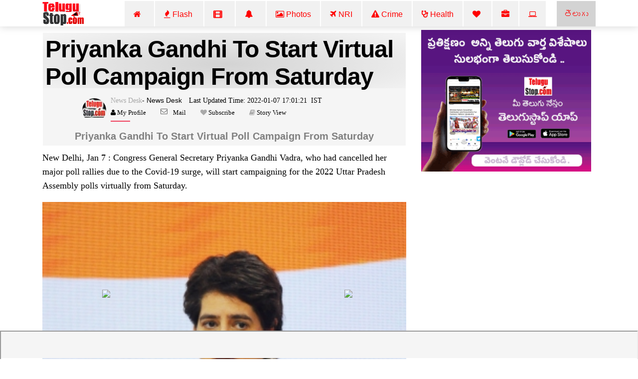

--- FILE ---
content_type: text/html; charset=UTF-8
request_url: https://telugustop.com/priyanka-gandhi-to-start-virtual-poll-campaign-from-saturday-latest-eng-news-1428887
body_size: 12459
content:
<!DOCTYPE html><html lang="en"><head><link rel="stylesheet" type="text/css" href="https://telugustop.com/wp-content/themes/novapress-pro/css/default_include_7a596e.css" media="all" /> <link rel="stylesheet" type="text/css" href="https://telugustop.com/wp-content/themes/novapress-pro/css/tstop-theme-header3-english-min1.css" media="all" /><link rel="stylesheet" type="text/css" href="https://telugustop.com/wp-content/themes/novapress-pro/css/font-awesome.min.css" media="all" /> <title>Priyanka Gandhi to start virtual poll campaign from Saturday - @incindia, @priyankagandhi, Aicc, Congress, Corona, Covid, Delhi, Gandhi, Ghaziabad, Priyanka, Priyanka Gandhi, Raghulgandhi, Saturday, Soniagandhi, Uttar Pradesh, Varanasi, Vijay, Virtual, Youtube </title><meta name="author" content="News Desk"><meta name="news_keywords" content="@incindia, @priyankagandhi, Aicc, Congress, Corona, Covid, Delhi, Gandhi, Ghaziabad, Priyanka, Priyanka Gandhi, Raghulgandhi, Saturday, Soniagandhi, Uttar Pradesh, Varanasi, Vijay, Virtual, Youtube,Latest News English,National,,Political-English" /><meta name="keywords" content="@incindia, @priyankagandhi, Aicc, Congress, Corona, Covid, Delhi, Gandhi, Ghaziabad, Priyanka, Priyanka Gandhi, Raghulgandhi, Saturday, Soniagandhi, Uttar Pradesh, Varanasi, Vijay, Virtual, Youtube,Latest News English,National,,Political-English" /><meta name="description" content="New Delhi Jan 7 : Congress General Secretary Priyanka Gandhi Vadra Who Had Cancelled Her Major Poll Rallies Due To The Covid-19 Surge Will Start Campaigning For 2022 Uttar Pradesh Assembly Polls Virtually From Saturday.As Per Grand Old P.Priyanka Gandhi to start virtual poll campaign from Saturday - @incindia, @priyankagandhi, Aicc, Congress, Corona, Covid, Delhi, Gandhi, Ghaziabad, Priyanka, Priyanka Gandhi, Raghulgandhi, Saturday, Soniagandhi, Uttar Pradesh, Varanasi, Vijay, Virtual, Youtube"/><script type="application/ld+json">{ "@context": "http://schema.org", "@type": "NewsArticle", "inLanguage":"en_US", "mainEntityOfPage":{ "@type":"WebPage", "@id":"https://telugustop.com/priyanka-gandhi-to-start-virtual-poll-campaign-from-saturday-latest-eng-news-1428887" }, "headline": "Priyanka Gandhi to start virtual poll campaign from Saturday", "isAccessibleForFree":"true", "alternativeHeadline":"Priyanka Gandhi to start virtual poll campaign from Saturday-@incindia, @priyankagandhi, Aicc, Congress, Corona, Covid, Delhi", "keywords":"@incindia, @priyankagandhi, Aicc, Congress, Corona, Covid, Delhi", "url": "https://telugustop.com/priyanka-gandhi-to-start-virtual-poll-campaign-from-saturday-latest-eng-news-1428887", "thumbnailUrl":"https://telugustop.com/wp-content/uploads/2022/01/priyanka-gandhi-to-start-virtual-poll-campaign-from-saturday-latest-eng-news-1428887.jpg", "articleBody": "New Delhi, Jan 7 : Congress General Secretary Priyanka Gandhi Vadra, who had cancelled her major poll rallies due to the Covid-19 surge, will start - TeluguStop.com", "image": { "@type": "ImageObject", "url":"https://telugustop.com/wp-content/uploads/2022/01/priyanka-gandhi-to-start-virtual-poll-campaign-from-saturday-latest-eng-news-1428887.jpg",	"height":"420",	"width":"700" }, "datePublished": "2022-01-07T17:01:21+05:30", "dateModified": "2022-01-07T17:01:21+05:30", "author": { "@type": "Person", "name": "News Desk", "url": "https://telugustop.com/telugustop-staff-bio-authors/?author_id=69&authorname=" }, "publisher": { "@type": "Organization", "name": "TeluguStop.com", "logo": { "@type": "ImageObject", "url": "https://telugustop.com/wp-content/themes/novapress-pro/tstop/img/telugustop-amp-logo-600-60.png", "width": 600, "height": 60 } }, "description": "New Delhi, Jan 7 : Congress General Secretary Priyanka Gandhi Vadra, who had cancelled her major poll rallies due to the Covid-19 surge, will start campaigning for the 2022 Uttar Pradesh Assembly polls virtually from Saturday.@incindia, @priyankagandhi, Aicc, Congress, Corona, Covid, Delhi"
}</script> <script type="application/ld+json"> { "@context": "https://schema.org", "@type": "BreadcrumbList", "itemListElement": [{ "@type": "ListItem", "position": 1, "name": "Latest News English English", "item": "https://telugustop.com/telugu/telugu-tollywood-latest-political-movie-crime-news-andhra-telangana-states" },{ "@type": "ListItem", "position": 2, "name": "National,", "item": "https://telugustop.com/telugu/national" }] } </script><meta property="fb:app_id" content="1858991911002984" /><meta property="fb:pages" content="1478994548812463,1907964116084220,423709574397125,150431008860506,736075876564703,734390023615850,969990946498079,2042152906062671,421359341230738,420068735120133,420068735120133,227519544476550,2071112993147134,145686689588181,837924089725296,1835490673138241,1989642487940910,1947092552240381,151807332114365" /><meta property="og:title" content="Priyanka Gandhi To Start Virtual Poll Campaign From Saturday" /><meta property="og:headline" content="Priyanka Gandhi To Start Virtual Poll Campaign From Saturday" /><meta http-equiv="content-language" content="en_US" /><meta property="og:type" content="article" /><meta name="Googlebot-NewsXYZ" content="noindexXYZ, nofollow"><meta name="GooglebotXYZ" content="noindexXYZ"><meta property="og:description" content="New Delhi, Jan 7 : Congress General Secretary Priyanka Gandhi Vadra, Who Had Cancelled Her Major Poll Rallies Due To The Covid-19 Surge, Will Start Campaigning For The 2022 Uttar Pradesh Assembly Polls Virtually From Saturday" /><meta name="robots" content="index, follow, max-image-preview:large, max-snippet:-1, max-video-preview:-1"><meta property="og:image" content="https://telugustop.com/wp-content/uploads/2022/01/priyanka-gandhi-to-start-virtual-poll-campaign-from-saturday-latest-eng-news-1428887.jpg" /><meta property="og:image:url" content="https://telugustop.com/wp-content/uploads/2022/01/priyanka-gandhi-to-start-virtual-poll-campaign-from-saturday-latest-eng-news-1428887.jpg" /><meta property="og:image:width" content="700" /><meta property="og:image:height" content="420" /><meta property="og:image:alt" content="@incindia, @priyankagandhi, Aicc, Congress, Corona, Covid, Delhi" /><meta property="og:site_name" content="TeluguStop.com" /><meta property="og:updated_time" content="2022-01-07T17:01:21+05:30" /><meta property="article:published_time" content="2022-01-07T17:01:21+05:30" /><meta property="article:modified_time" content="2022-01-07T17:01:21+05:30" /><meta property="article:author" content="News Desk" /><meta property="article:publisher" content="TeluguStop.com"/><meta property="article:section" content="Latest News English News" /><meta property="article:tag" content="@incindia" /><meta property="article:tag" content=" @priyankagandhi" /><meta property="article:tag" content=" Aicc" /><meta property="article:tag" content=" Congress" /><meta property="article:tag" content=" Corona" /><meta property="article:tag" content=" Covid" /><meta property="article:tag" content=" Delhi" /><meta property="article:publisher" content="https://facebook.com/telugustop" /><meta property="article:content_tier" content="free" /><meta name="twitter:site" content="TeluguStop.com" /><meta name="twitter:card" content="summary_large_image" /><meta name="twitter:description" content="New Delhi, Jan 7 : Congress General Secretary Priyanka Gandhi Vadra, Who Had Cancelled Her Major Poll Rallies Due To The Covid-19 Surge, Will Start Campaigning For The 2022 Uttar Pradesh Assembly Polls Virtually From Saturday" /><meta name="twitter:title" content="Priyanka Gandhi To Start Virtual Poll Campaign From Saturday" /><meta name="twitter:url" content="https://telugustop.com/priyanka-gandhi-to-start-virtual-poll-campaign-from-saturday-latest-eng-news-1428887" /><meta name="twitter:image" content="https://telugustop.com/wp-content/uploads/2022/01/priyanka-gandhi-to-start-virtual-poll-campaign-from-saturday-latest-eng-news-1428887.jpg" /><meta name="title" content="Priyanka Gandhi To Start Virtual Poll Campaign From Saturday"><meta itemprop="name" content="Priyanka Gandhi To Start Virtual Poll Campaign From Saturday"/><meta itemprop="image" content="https://telugustop.com/wp-content/uploads/2022/01/priyanka-gandhi-to-start-virtual-poll-campaign-from-saturday-latest-eng-news-1428887.jpg" /> <meta itemprop="headline" content="Priyanka Gandhi To Start Virtual Poll Campaign From Saturday" /><link rel='preconnect' href='//facebook.com' /><link rel='preconnect' href='//fonts.googleapis.com' /><link rel='preconnect' href='//googletagmanager.com' /><link rel='preconnect' href='//platform-api.sharethis.com' /><link rel='preconnect' href='//cdnjs.cloudflare.com' /><link rel='preconnect' href='//d5nxst8fruw4z.cloudfront.net' /><link rel="preload" href="https://telugustop.com/wp-content/themes/novapress-pro/tstop/img/telugustop_logo_smal.png" as="image"><link rel="icon" href="https://telugustop.com/wp-content/themes/novapress-pro/tstop/img/telugustop_square_logo.png" sizes="32x32" /><link rel="icon" href="https://telugustop.com/wp-content/themes/novapress-pro/tstop/img/telugustop_square_logo.png" sizes="192x192" /><link rel="apple-touch-icon-precomposed" href="https://telugustop.com/wp-content/themes/novapress-pro/tstop/img/telugustop_square_logo.png" /><meta name="msapplication-TileImage" content="https://telugustop.com/wp-content/themes/novapress-pro/tstop/img/telugustop_square_logo.png" /><meta name="apple-mobile-web-app-capable" content="yes"/><meta name="apple-mobile-web-app-status-bar-style" content="black"><link rel="apple-touch-icon" href="https://telugustop.com/wp-content/themes/novapress-pro/amp/pwa/icons/apple-icon-57x57.png"><link rel="apple-touch-icon" sizes="152x152" href="https://telugustop.com/wp-content/themes/novapress-pro/amp/pwa/icons/tstop-icon-152.png"><link rel="apple-touch-icon" sizes="180x180" href="https://telugustop.com/wp-content/themes/novapress-pro/amp/pwa/icons/tstop-icon-180.png"><link rel="apple-touch-startup-image" href="https://telugustop.com//wp-content/themes/novapress-pro/tstop/img/tstop_big_ph1.png"><meta name="apple-mobile-web-app-title" content="TeluguStop.com"><meta name="HandheldFriendly" content="true"><meta content="IE=Edge" http-equiv="X-UA-Compatible"><script async src="https://pagead2.googlesyndication.com/pagead/js/adsbygoogle.js?client=ca-pub-4998223829835440" crossorigin="anonymous"></script><script async src="https://www.googletagmanager.com/gtag/js?id=G-SXYL8VVTV7"></script><script> window.dataLayer = window.dataLayer || []; function gtag(){dataLayer.push(arguments);} gtag("js", new Date()); gtag("config", "G-SXYL8VVTV7");</script><meta content="text/html; charset=UTF-8" http-equiv="Content-Type"><meta http-equiv="X-UA-Compatible" content="IE=edge,chrome=1"><meta name="viewport" content="width=device-width, initial-scale=1"><meta name="HandheldFriendly" content="true"><meta name="apple-touch-fullscreen" content="YES"><link rel="canonical" href="https://english.telugustop.com/priyanka-gandhi-to-start-virtual-poll-campaign-from-saturday-latest-eng-news-1428887" /><link rel="amphtml" href="https://english.telugustop.com/priyanka-gandhi-to-start-virtual-poll-campaign-from-saturday-latest-eng-news-1428887?amp=yes" /><link rel="manifest" href="https://telugustop.com/manifest-pwa2.json"/><link rel="shortcut icon" href="https://telugustop.com/wp-content/themes/novapress-pro/tstop/img/tstop-favicon.ico" type="image/x-icon"/><link rel="icon" href="https://telugustop.com/wp-content/themes/novapress-pro/tstop/img/tstop-favicon.ico" type="image/x-icon"/><meta name="theme-color" content="#dd3333"><script type='text/javascript' src='https://telugustop.com/service-worker.js?ver=3.4'></script><style type="text/css">@font-face {font-family:Ramabhadra;font-style:normal;font-weight:400;src:url(/cf-fonts/s/ramabhadra/5.0.11/telugu/400/normal.woff2);unicode-range:U+0951-0952,U+0964-0965,U+0C00-0C7F,U+1CDA,U+200C-200D,U+25CC;font-display:swap;}@font-face {font-family:Ramabhadra;font-style:normal;font-weight:400;src:url(/cf-fonts/s/ramabhadra/5.0.11/latin/400/normal.woff2);unicode-range:U+0000-00FF,U+0131,U+0152-0153,U+02BB-02BC,U+02C6,U+02DA,U+02DC,U+0304,U+0308,U+0329,U+2000-206F,U+2074,U+20AC,U+2122,U+2191,U+2193,U+2212,U+2215,U+FEFF,U+FFFD;font-display:swap;}</style></head><body class="home"><noscript><iframe src="https://www.googletagmanager.com/ns.html?id=G-SXYL8VVTV7"
height="0" width="0" style="display:none;visibility:hidden"></iframe></noscript><div id="page" class="hfeed site">  <div class="wrapper-fluid wrapper-navbar" id="wrapper-navbar"> <nav class="navbar navbar-default navbar-fixed-top affix site-navigation" itemscope="itemscope" itemtype="https://schema.org/SiteNavigationElement" style="padding-bottom:0px;position:fixed;z-index:99999"><div class="container"><div class="row"><div class="col-md-12"><div class="navbar-header" style="overflow:hidden;height:51px"> <a href="/" class="custom-logo-link" rel="home" itemprop="url"><img width11="" height1="50" style="margin-top:1px;max-width1:250px;height:50px;opacity1:0.5" src="https://telugustop.com/wp-content/themes/novapress-pro/tstop/img/telugustop_logo_smal.png" class="custom-logo" alt="TeluguStop Logo"></a><a title="Andhra Telangana Telugu Flash News.." class="english-menu-header" href="https://telugustop.com/" style="float: right; vertical-align: middle; background: radial-gradient(lightgray, lightgray); padding: 15px;color: red;margin-left: 2px;">తెలుగు</a><div class="collapse navbar-toggleable-md navbar-right" style="opacity11:0.7;display:block"><ul id="main-menu" class="nav navbar-nav navbar-right" ><li id="menu-item-1142749" class="menu-item"><a title="Home" href="https://English.TeluguStop.com" class="nav-link" ><span class="fa fa-home"></span>&nbsp;&nbsp;</a></li><li id="menu-item-1143206-2" class="menu-item"><a title="All Latest India Country wide National News" href="https://telugustop.com/telugu/telugu-tollywood-latest-political-movie-crime-news-andhra-telangana-states/india-national-daily-latest-breaking-news/" class="nav-link" ><span class="fa fa-fire"></span>&nbsp;Flash&nbsp;</a></li><li id="menu-item-1143204-1" class="menu-item"><a title="Bollywood Movie News" href="https://telugustop.com/telugu/bollywood-latest-news-movie-reviews-release-celebrity-gossip-mumbai-film-shooting-updates" class="nav-link" ><span class="fa fa-film" style="font-weight:900"></span>&nbsp;&nbsp;</a></li><li id="menu-item-1145268-2" class="menu-item"><a title="Political" href="https://english.telugustop.com/telugu/telugu-andhra-telangana-latest-political-election-india-national-political-party-government-news" class="nav-link" ><span class="fa fa-bell"></span>&nbsp;&nbsp;</a></li><li id="menu-item-1143469-2" class="menu-item"><a title="Telugu Photo Galleries" href="https://telugustop.com/telugu/telugu-tollywood-cinema-movie-actress-heroine-anchors-spicy-hot-hd-photos-pics-stills-images-online-download-mobile-website
" class="nav-link" ><span class="fa fa-photo"></span>&nbsp;Photos</a></li><li id="menu-item-1143469-2" class="menu-item"><a title="International NRI World News/H1 Visa Immigration Updates.." href="https://telugustop.com/telugu/international-usa-america-canada-dubai-uae-australia-latest-nri-news" class="nav-link" ><span class="fa fa-plane"></span>&nbsp;NRI</a></li><li id="menu-item-1142749-1" class="menu-item"><a class="nav-link" href="https://telugustop.com/telugu/india-national-crime-cyber-cheating-accidents-rape-breaking-news/" alt="India Latest Crime News"><span class="fa fa-warning"></span>&nbsp;Crime</a></li> <li id="menu-item-1143205-2" class="menu-item"><a title="Telugu Health Tips" href="https://telugustop.com/telugu/health-lifestyle-medicine-medical-daily-doctor-journal-news-updates/" class="nav-link" ><span class="fa fa-stethoscope" style="font-weight:900"></span>&nbsp;Health</a></li> <li id="menu-item-1143469-1" class="menu-item"><a title="Latest Trending Top Story News" href="https://telugustop.com/telugu/today-top-trending-headline-news-storys-around-world-india-usa-breaking/" class="nav-link" ><span class="fa fa-heart"></span>&nbsp;</a></li> <li id="menu-item-1143469-1" class="menu-item"><a title="Latest Business News." href="https://telugustop.com/telugu/telugu-tollywood-latest-political-movie-crime-news-andhra-telangana-states/business-news-stocks-real-estate-currency-india-daily-trends/" class="nav-link" ><span class="fa fa-briefcase"></span> <li id="menu-item-1143469-1" class="menu-item"><a title="Latest Technology News" href="https://telugustop.com/telugu/telugu-techonlogy-computer-laptop-mobile-android-iphone-apps-tips-guide/" class="nav-link" ><span class="fa fa-laptop"></span> <li id="menu-item-1143469-1" class="menu-item"><a title="Latest Sports News." href="https://telugustop.com/telugu/india-national-sports-cricket-tennis-chess-kabbadi-daily-breaking-news/" class="nav-link" ><span class="fa fa-bicycle"></span> </a></li> </ul></div></div></div></div></div> </nav><div class="clearfix"></div> <div class="spacer" style="height:58px"></div> </div> <div class="row" style="max-width:100%;margin:1px"> </div> <style>p { margin-top1: 15px;	font1: Normal 16px 'Georgia,Times,'Times New Roman',serif';	font-weight1: 100;	line-height1:1.5;	padding-inline-start1:25px;	font-family: Georgia,Times,"Times New Roman",serif; color: #000; font-size: 1.125rem; line-height: 1.6;	margin-bottom: 1.175rem;	text-align:left;	clear:both; pointer-events: none;
}</style><div class="wrapper" id="single-wrapper"> <div id="content" class="container"> <div class="row" style="overflow: hidden;"> <div id="primary" class="83 col-md-8 14 content-area 34" > <main id="main" class="site-main" role="main"> <article id="post-1860568" style="padding:3px 0 2px"><header class="entry-header" style="font-family:'Mandali';margin-left:1px;margin-right:1px;background1:whitesmoke;padding-top:1px"><h1 id="news-box-english-content-title" class="news-box-english-content-title">Priyanka Gandhi To Start Virtual Poll Campaign From Saturday</h1><div data-nosnippet id="author-box" class="author-box"> <div id="uab-frontend-wrapper" class="author-byline uab-frontend-wrapper uab-template-4" style="clear:both;margin-left:70px;margin-top:0px"><div class="uab-author-profile-pic" style="width:10%;margin-top:5px"><div data-nosnippet class="uap-profile-image uap-profile-image-circle uab-show-popup" style="width:3.0rem;margin-top:15px"><a href="https://telugustop.com/telugustop-staff-bio-authors/?author_id=69&authorname=News Desk" target="_blank" style="font-family:Mandali;font-size:12px"><img src="https://telugustop.com/img/telugustop-brand-new1_author.jpg"></a></div></div><div class="uab-front-content" style="width:90%;padding:0px;margin-top:10px"><span class="uab-tab-header"><div class="uab-display-name" style="margin-bottom:1px"> <a href="https://telugustop.com/telugustop-staff-bio-authors/?author_id=69&authorname=News Desk" target="_blank" style="font-family:Mandali;font-weight:100;font-size:14px">News Desk</a><span class="uab-company-designation" style="font-size:14px;font-weight:100;color:black">- News Desk</span><span class="" style="font-size:14px;font:Normal 14px/11px FontAwesome;margin-left:10px;font-weight:100;color:black">&nbsp;Last Updated Time:&nbsp;2022-01-07&nbsp;17:01:21 &nbsp;IST</span><div class="uab-short-contact " style="font-size:1px"><div class="uab-contact-inner"><div class="uab-user-website1"><span class="fa fa-user" style="font-size:10px;color:black;font:Normal 13px/14px FontAwesome"><a href="https://telugustop.com/telugustop-staff-bio-authors/?author_id=69&authorname=News Desk" target="_blank" style="font-size:10px;color:black;font:Normal 13px/14px FontAwesome">&nbsp;My Profile</a></span></div></div> <div class="uab-contact-inner"><div class="uab-user-email"><a href="/cdn-cgi/l/email-protection#c9acada0bda6bb89bdaca5bcaebcbabda6b9e7aaa6a4f2acada0bda6bb89bdaca5bcaebcbabda6b9e7aaa6a4" style="font-size:10px;color:black;font:Normal 13px/14px FontAwesome">Mail</a></div></div><div class="uab-contact-inner"><span class="fa fa-heart" style="font-size:10px>;font:Normal 13px/14px FontAwesome"><a target="_blan" href="https://api.whatsapp.com/send?phone=919992799973&text=Please Send Me News Desk Articles." style="font-size:10px;color:black;font:Normal 13px/14px FontAwesome">&nbsp;Subscribe</a> </span></div><div class="uab-contact-inner"><span class="fa fa-book" style="font-size:10px>;font:Normal 13px/14px FontAwesome"><a target="_blank" href="https://english.telugustop.com/stories/priyanka-gandhi-to-start-virtual-poll-campaign-from-saturday-latest-eng-news-1428887/?ampstory=yes" style="font-size:10px;color:black;font:Normal 13px/14px FontAwesome">&nbsp;Story View</a> </span></div></div></div></span></div></div></div>  <div id="subtitleinfo1" style1="background:whitesmoke;padding:1px;padding-top:1px"><div id="english-summary-info" style="padding:0px;padding-top:0px;background:whitesmoke"><h2 style="font-size: 20px;color:gray;font-family: 'Arial';text-transform:capitalize;line-height:1.4;font-weight:600;text-align:center">Priyanka Gandhi to start virtual poll campaign from Saturday</h2></div></div></header>  <div class="index-50 entry-content 77-content" style="60;margin:0px;padding66:10px;margin-top:10px;69;font-size:1.325rem;font-family:Georgia,Times,'Times New Roman',serif" id="89-content-110"><p>New Delhi, Jan 7 : Congress General Secretary Priyanka Gandhi Vadra, who had cancelled her major poll rallies due to the Covid-19 surge, will start campaigning for the 2022 Uttar Pradesh Assembly polls virtually from Saturday.</p><div class="image-textoverlay" id="39first-desk-fbfield-img" style=margin-bottom:10px;text-align:center><img alt=" Priyanka Gandhi To Start Virtual Poll Campaign From Saturday-TeluguStop.com" title="Priyanka Gandhi To Start Virtual Poll Campaign From Saturday" style="width:100%;max-width:100%;margin-left:0px;margin:auto;text-align:center" src="https://telugustop.com/wp-content/uploads/2022/01/priyanka-gandhi-to-start-virtual-poll-campaign-from-saturday-latest-eng-news-1428887.jpg"/></div><p><p>As per the grand old party, the campaign will start from 2 p.m.on Facebook, YouTube pages of the party and social media handles.</p><div id=desk-single-middle-content-ad><ins class="adsbygoogle" style="display:block; text-align:center;" data-ad-layout="in-article" data-ad-format="fluid" data-ad-client="ca-pub-4998223829835440" data-ad-slot="1173039197"></ins><script data-cfasync="false" src="/cdn-cgi/scripts/5c5dd728/cloudflare-static/email-decode.min.js"></script><script> (adsbygoogle = window.adsbygoogle || []).push({});</script></div><p><p>People can also ask questions on the platforms and Priyanka will reply, the party said.</p><p><p>The party had either postponed or cancelled all the big rallies and programmes for 15 days due to the surge in Covid infections, but now the party has decided to connect to people digitally.</p><p><p>After the Congress, the BJP, SP and AAP have suspended their campaigns.</p><p><p>AAP UP in-charge and Rajya Sabha MP Sanjay Singh on Thursday said that now all rallies will be held virtually.</p><p><p>The AAP was scheduled to hold rallies in many districts of the state, including Ghaziabad and Jewar, and a foot march in Varanasi on January 8, in Sahibabad on January 9 and in other districts of the state on January 10.</p><p><p>In the rally to be held on January 8 in Varanasi, Sanjay Singh will address people through Facebook, Twitter, Instagram and YouTube.</p><p><p>The Samajwadi Party had also cancelled the &#8216;Vijay Rath Yatra&#8217;, scheduled on January 7, 8 and 9 in Uttar Pradesh.</p><p><p>The BJP too is reaching out to people through digital mode in the state.</p><p><p>BJP IT cell convener Kameshwar Mishra said that the saffron party has been organising virtual and e-programmes during the corona times.</p><p><p>The set up for virtual and e-rally is in place, Mishra said, adding that &#8220;We have a team of 4,000 trained workers, who can use this resource at divisional level with great ease.&#8221;</p><p><p></br>miz/svn/bg </p><p><p> #Priyanka #Gandhi #virtual #Saturday #Delhi #Congress #RaghulGandhi #PriyankaGandhi #SoniaGandhi #AICC #INCIndia # Priyanka Gandhi #Vijay #Jan #Delhi #New Delhi #Uttar Pradesh #Ghaziabad #Varanasi #Facebook #Instagram #Twitter #Youtube #Covid #Corona #Covid-19</p>.</p></div></article><div id='disclaimer-section' style'="color:gray;margin-top: -70px;font-size:1.125rem"><strong>Disclaimer : </strong>TeluguStop.com Editorial Team not involved in creation of this article & holds no responsibility for its content..This Article is Provided by IANS, Please contact IANS if any issues in Article .</div></br></br> <div id="socialshare-row" style="margin1:auto;text-align1:center;margin-top:-20px"><img src="https://telugustop.com/wp-content/themes/novapress-pro/tstop/img/sharingcaring.png" style="margin-left:150px;height:50px"/><div style="margin-top: -20px;margin-left: 190px;margin-bottom:12px"><a href="#" onclick="window.open('http://www.facebook.com/sharer.php?t=Priyanka Gandhi to start virtual poll campaign from Saturday -&amp;u=https://telugustop.com/?p=1860568&utm_source=tstop_sharebar', 'facebookShare', 'width=326,height=236,left=300,top=400'); return false;" style="margin-left:10px" rel="noopener noreferrer"><img width="64" height="64" src="https://telugustop.com/img/social-icons/facebook.png" alt="Follow Us on Facebook" title="Follow Us on Facebook"></a><a target="_blank" rel="noopener noreferrer" href="whatsapp://send?text=Priyanka Gandhi to start virtual poll campaign from Saturday https://telugustop.com/?p=1860568&utm_source=tstop_sharebar" target="_blank" class="sidebar-small-item"><img width="64" height="64" data-cfsrc="https://telugustop.com/wp-content/themes/novapress-pro/tstop/img/whatsapp.png" alt="Follow Us on WhatsApp" title="Follow Us on WhatsApp" src="https://telugustop.com/img/social-icons/whatsapp1.png"></a><a rel="noopener noreferrer" href="#" onclick="window.open('http://twitter.com/share?text=Priyanka Gandhi to start virtual poll campaign from Saturday -&amp;url=https://telugustop.com/?p=1860568&utm_source=tstop_sharebar ', 'twitterShare', 'width=626,height=436'); return false;" target="_blank"><img width="64" height="64" alt="Follow Us on Twitter" title="Follow Us on Twitter" data-cfstyle="opacity: 0.8; -moz-opacity: 0.8;" scale="0" src="https://telugustop.com/img/social-icons/twitter.png"></a></div></div><div class="row" id="single-below-content-ad"> </div> </main><div id="widgets-below-fixed-post-related-grid----356607--432456" style="padding-left:0px;margin-top:0px"> <div class="row" id="Latest-English-All" style="background-color: ;margin:0px;"> <div class="news-category" style="text-align:left";> <p class="bg-red-dark">Latest News..</p> <div class="bg-red-dark full-bottom"></div> </div>  <ul class="list-unstyled" style="background-color:;5px;margin-bottom:1px;"> </div></div> </div> <div id="right-side-bar" class="col-md-4 widget-area" role="complementary" style="margin-top11: 5px;"> <div class="row"> </div> <div id='androidapp-ad'><a href='https://telugustop.com/app' target=_blank ><img src=https://telugustop.com/geo-content/brand-images/app-marketing-ads/TeluguStop_App_300_250_1.gif alt='Download TeluguStop App' width='400px'/></a></div><div id="raasi-phalalu"></div><div data-ad="telugustop.com_fluid_sky_desktop_skyscraper_right" data-devices="m:1,t:1,d:1" style="min-height: 616px;" class="demand-supply"></div> <div class="row" id="Latest-Category-Desc" style="background-color: ;0;"> <div class="news-category" style="text-align:left";> <p class="bg-red-dark">Latest Political..</p> <div class="bg-red-dark full-bottom"></div> </div>  <ul class="list-unstyled" style="background-color:;5px;margin-bottom:1px;"> </div> <div class="row" id="Latest-English-All" style="background-color: ;0;"> <div class="news-category" style="text-align:left";> <p class="bg-red-dark">Top Storys..</p> <div class="bg-red-dark full-bottom"></div> </div>  <ul class="list-unstyled" style="background-color:;5px;margin-bottom:1px;"> </div> <div class="row" id="Latest-Category-Desc" style="background-color: ;0;"> <div class="news-category" style="text-align:left";> <p class="bg-red-dark">Crime..</p> <div class="bg-red-dark full-bottom"></div> </div>  <ul class="list-unstyled" style="background-color:;5px;margin-bottom:1px;"> </div> <div class="row" id="Latest-Category-Desc" style="background-color: ;0;"> <div class="news-category" style="text-align:left";> <p class="bg-red-dark">General..</p> <div class="bg-red-dark full-bottom"></div> </div>  <ul class="list-unstyled" style="background-color:;5px;margin-bottom:1px;"> </div> <div class="row" id="Fixed-Random" style="background-color: ;0;"> <div class="news-category" style="text-align:left";> <p class="bg-red-dark">Life Style/Devotional..</p> <div class="bg-red-dark full-bottom"></div> </div>  <ul class="list-unstyled" style="background-color:;5px;margin-bottom:1px;"> <li class="media orderdlist" style="">  <div class="media-body widget-showimg" id="widget-showimg" style=";width:100%"> <h5 class="widget-grid-post-title-link" > <a rel="nofollow" href="https://telugustop.com/does-skyfruit-work-as-divine-medicine-for-so-many-diseases" class="link-english-style" style="color:black;line-height:1.2" alt="ఆకాశ పండు ఇన్ని వ్యాధులకు దివ్య ఔషధంగా పనిచేస్తుందా..?" title="ఆకాశ పండు ఇన్ని వ్యాధులకు దివ్య ఔషధంగా పనిచేస్తుందా..?"> Does Skyfruit Work As Divine Medicine For So Many Diseases</a> </h5> </div> </li> <li class="media orderdlist" style="">  <div class="media-body widget-showimg" id="widget-showimg" style=";width:100%"> <h5 class="widget-grid-post-title-link" > <a rel="nofollow" href="https://telugustop.com/telugu-daily-astrology-prediction-rasi-phalalu-september-17-thursday-2020-%e0%b0%b0%e0%b0%be%e0%b0%b6%e0%b0%bf-%e0%b0%ab%e0%b0%b2%e0%b0%be%e0%b0%b2%e0%b1%81" class="link-english-style" style="color:black;line-height:1.2" alt="తెలుగు రాశి ఫలాలు, పంచాంగం - సెప్టెంబర్ 17 గురువారం, 2020" title="తెలుగు రాశి ఫలాలు, పంచాంగం - సెప్టెంబర్ 17 గురువారం, 2020"> Telugu Daily Astrology Prediction Rasi Phalalu September 17 Thursday 2020</a> </h5> </div> </li> <li class="media orderdlist" style="">  <div class="media-body widget-showimg" id="widget-showimg" style=";width:100%"> <h5 class="widget-grid-post-title-link" > <a rel="nofollow" href="https://telugustop.com/side-effects-of-spices-%e0%b0%a6%e0%b0%bf%e0%b0%a8%e0%b1%81%e0%b0%b8%e0%b1%81%e0%b0%b2%e0%b0%a8%e0%b1%81" class="link-english-style" style="color:black;line-height:1.2" alt="ఈ మసాలా దినుసులను అతిగా తింటే య‌మా డేంజ‌ర్‌!" title="ఈ మసాలా దినుసులను అతిగా తింటే య‌మా డేంజ‌ర్‌!"> Side Effects Of Spices</a> </h5> </div> </li> <li class="media orderdlist" style="">  <div class="media-body widget-showimg" id="widget-showimg" style=";width:100%"> <h5 class="widget-grid-post-title-link" > <a rel="nofollow" href="https://telugustop.com/who-should-not-eat-almonds" class="link-english-style" style="color:black;line-height:1.2" alt="ఆరోగ్యానికి వరం బాదం.. కానీ ఎవరెవరు తినకూడదో తెలుసా?" title="ఆరోగ్యానికి వరం బాదం.. కానీ ఎవరెవరు తినకూడదో తెలుసా?"> Who Should Not Eat Almonds</a> </h5> </div> </li> <li class="media orderdlist" style="">  <div class="media-body widget-showimg" id="widget-showimg" style=";width:100%"> <h5 class="widget-grid-post-title-link" > <a rel="nofollow" href="https://telugustop.com/karthika-deepam-child-artits-remuenration-%e0%b0%9a%e0%b1%88%e0%b0%b2%e0%b1%8d%e0%b0%a1%e0%b1%8d-%e0%b0%86%e0%b0%b0%e0%b1%8d%e0%b0%9f%e0%b0%bf%e0%b0%b8%e0%b1%8d%e0%b0%9f%e0%b1%8d%e0%b0%b8%e0%b1%8d" class="link-english-style" style="color:black;line-height:1.2" alt="కార్తీక దీపం సీరియల్ లో నటిస్తున్న చైల్డ్ ఆర్టిస్ట్స్ రెమ్యూనరేషన్ ఎంతో తెలుసా.. ?" title="కార్తీక దీపం సీరియల్ లో నటిస్తున్న చైల్డ్ ఆర్టిస్ట్స్ రెమ్యూనరేషన్ ఎంతో తెలుసా.. ?"> Karthika Deepam Child Artits Remuenration</a> </h5> </div> </li> </div> <a style="color:red;font-weight:900;font-family:Mandali" href="https://www.youtube.com/c/telugustopmedia?sub_confirmation=1" target="_blank"> <img src="https://telugustop.com//wp-content/themes/novapress-pro/tstop/img/youtube-subscribe-slide.gif"> </a> </div><div id="widget-post-related-posts-gallery"> </div></div> </div> </div></div><div class="row" id="wrapper-footer" style="margin:auto;width:100%"> <a target=_blank rel="noopener" href="https://api.whatsapp.com/send?phone=919992799973&text=Please Save Our Number (919992799973) in your contacts & Send Message.#Latest News English"><img src="https://telugustop.com//wp-content/themes/novapress-pro/tstop/img/telugu-news-tips-videos-viral-vaarthalu-how-to-get-telugustop-whatsapp-number-group.gif" alt="Telugu News,Videos Viral Photos WhatsApp Number Group" style="width:100%"/></a></div><div class="breaking-slide-footer-fixed"><iframe src="https://telugustop.com/tool-links/?type=tstop-widgets-breaking-slide&subtype=desktop-eng" width="100vw" style="width: 100vw" ></iframe></div><div data-nosnippet class="wrapper" id="wrapper-footer" style="width:99.9%;margin:auto;margin-top:10px;;font-family:Arial"><div class="container"><div class="row"><div class="col-md-10"><div class="row"> <aside id="nav_menu-1" class="widget widget_nav_menu col-md-4"><h3 class="widget-title">Channels</h3><div class="menu-main-menu-container"><ul id="menu-main-menu" class="menu"><li class="fa fa-home "><a href="/">Home</a></li><li class="fa fa-info"><a href="https://telugustop.com/telugu/telugu-tollywood-latest-political-movie-crime-news-andhra-telangana-states/">English Version</a></li><li class="fa fa-star"><a href="https://telugustop.com/telugu/telugu-lo-top-ten-tips-chitkalu-helath-life-education-food-technology-mobile">TeluguStop Exclusive Stories</a></li><li class="fa fa-bell"><a href="https://telugustop.com/telugu/telugu-andhra-telangana-latest-political-news-%E0%B0%A4%E0%B1%86%E0%B0%B2%E0%B1%81%E0%B0%97%E0%B1%81-%E0%B0%B0%E0%B0%BE%E0%B0%9C%E0%B0%95%E0%B1%80%E0%B0%AF-%E0%B0%AA%E0%B1%8A%E0%B0%B2%E0%B0%BF">Political</a></li><li class="fa fa-film"><a href="/telugu/telugu-andhra-tollywood-latest-movie-film-cinema-news-reviews-shooting-release-photos-website-mobile">Movie News</a></li><li class="fa fa-star"><a href="https://telugustop.com/telugu/telugu-movie-live-reviews-previews-censor-audio-public-talk-report-in-telugu-font-lo-mobile-website">Movie Reviews</a></li><li class="fa fa-info"><a href="https://telugustop.com/telugu/telugu-andhra-telangana-tollywood-latest-political-movie-celebrity-live-news-updates-mobile-website">Flash/Breaking News</a></li><li class="fa fa-heart"><a href="https://telugustop.com/telugu/telugu-flash-exclusive-daily-trending-viral-andhra-telangana-tollywood-celebrity-rare-private-news/"> Trending Viral News</a></li><li class="fa fa-info"><a href="https://telugustop.com/telugu/telugu-crime-rare-exclusive-breaking-telangana-andhra-%E0%B0%95%E0%B1%8D%E0%B0%B0%E0%B1%88%E0%B0%AE%E0%B1%8D-%E0%B0%B5%E0%B0%BE%E0%B0%B0%E0%B1%8D%E0%B0%A4%E0%B0%B2%E0%B1%81">Crime News</a></li><li class="fa fa-info"><a href="https://telugustop.com/telugu/telugu-celebrity-rare-private-exclusive-actress-photo-talks/">Photo Talks</a></li><li class="fa fa-stethoscope"><a href="https://telugustop.com/telugu/telugu-health-tips-yoga-beauty-ayurvedha-home-remedies-doctors-advice-health-arogya-samasyalu-problems-answers-videos/">Health Tips</a></li><li class="fa fa-video-camera"><a href="https://telugustop.com/telugu/telugu-videos-viral-breaking-social-political-health-tips-bhakthi-fashion">Viral Videos</a></li><li class="fa fa-plane"><a href="https://telugustop.com/telugu/telugu-nri-world-international-news-usa-america-dubai-uae-canada-events-visa-immigration-student-travel-forum/">NRI News</a></li><li class="fa fa-tv"><a href="https://telugustop.com/telugu/telugu-tv-telivision-media-channel-shows-timings-anchor-cast-crew-details/
">TV Shows/Serials List</a></li><li class="fa fa-spoon"><a href="https://telugustop.com/telugu/telugu-recipes-andhra-telangana-style-food-traditional-ruchulu-vantalu-cooking-videos-language-pdf-books-online-download-mobile-website
">Vantalu Recipes</a></li><li class="fa fa-info "><a href="https://telugustop.com/telugu/telugu-devotional-bhakthi-pooja-festival-panchangam-temples-songs-videos-language-pdf-books-online-download-mobile-website
">Bhakthi/Devotional</a></li><li class="fa fa-info "><a href="https://telugustop.com/telugu/telugu-daily-raasi-phalalu-horoscope-astrology-weekly-jathakam-good-timings-%E0%B0%A4%E0%B1%86%E0%B0%B2%E0%B1%81%E0%B0%97%E0%B1%81-%E0%B0%B0%E0%B0%BE%E0%B0%B6%E0%B0%BF-%E0%B0%AB%E0%B0%B2%E0%B0%BE/
">Daily Rasi Phalalu/Horoscope</a></li><li class="fa fa-info "><a href="https://telugustop.com/telugu/telugu-tollywood-andhra-pradesh-telangana-press-releases-news-events-details/
">Press Releases</a></li><li class="fa fa-info "><a href="https://telugustop.com/telugu/telugu-trending-stories/">Viral Stories</a></li><li class="fa fa-info "><a href="https://telugustop.com/telugu-daily-trends-daily-topics-trending-in-telugu/">Trends..</a></li><li class="fa fa-book"><a href="https://telugustop.com/telugu/telugu-daily-quotes-inspirational-motivational-love-friendship-life-family-political-social-whatsapp-facebook-instagram-sharing-images/">Quotes</a></li><li class="fa fa-book " style="width:900px;margin-top:25px">&nbsp;Baby Names : </br> <a href="https://telugustop.com/telugu//telugu-baby-boy-children-full-names-perulu-with-meaning-nakshatra-birth-time-rashi-starting-a-to-z-twins-traditional-south-indian-website-list-pdf">Baby Boy Names</a> </br> <a href="https://telugustop.com/telugu//telugu-baby-girl-children-full-names-perulu-with-meaning-nakshatra-birth-time-rashi-starting-a-to-z-twins-traditional-south-indian-website-list-pdf/ ">Baby Girl Names</a></li><li class="fa fa-photo menu-item" style="width:900px;margin-top:25px">&nbsp;Galleries : </br> &nbsp;&nbsp; <a href="https://telugustop.com/telugu/telugu-latest-movie-cinema-photos-album-galleries-wallpapers-hd-posters-download-mobile-website">Movie Wallpapers</a>&nbsp;&nbsp;</li><li class="fa fa-list menu-item" style="width:900px;margin-top:35px">Profiles : <a title="Telugu Top Celebrity Profiles" alt="Telugu Top Celebrity Profiles" href="https://telugustop.com/telugu/telugu-tollywood-andhra-telangana-top-popular-celebrity-stars-profiles-biography-news-videos-wiki-photo-image-list-website" style="color1:red">Celebrity Names List</a>&nbsp;&nbsp;<a title="Telugu Actor Profiles" alt="Telugu Actor Profiles" href="https://telugustop.com/telugu/telugu-tollywood-actor-hero-film-stars-profiles-biography-biodata-wiki-news-videos-pics-photo-images-list-mobile-website">Actor Hero Profiles</a>&nbsp;<a title="Telugu TV Anchors Profiles" alt="Telugu TV Anchors Profiles" href="https://telugustop.com/telugu/telugu-tollywood-tv-anchors-profiles-tv9-abn-sakshi-maa-zee-tv5-gemini-anchor-biography-biodata-wiki-list-hot-images-website" style="color1:green">TV Anchors Profiles</a> <br> &nbsp;<a title="Telugu Political Profiles" alt="Telugu Political Profiles" href="https://telugustop.com/telugu/telugu-andhra-pradesh-telangana-political-leaders-congress-trs-telugudesam-ysrcongress-profiles-biography-biodata-wiki-news-videos-pics-photo-images-list">Politicians</a>&nbsp;<a title="Telugu Singers Profiles" alt="Telugu Singers Profiles" href="https://telugustop.com/telugu/telugu-tollywood-singers-andhra-telangana-movie-album-singers-profiles-biography-biodata-wiki-news-videos-pics-photo-images-list-details">Singers</a>&nbsp;<a title="Telugu Folk Janapadam Telangana Singers Profiles" alt="Telugu Folk Janapadam Telangana Singers Profiles" href="https://telugustop.com/telugu/telugu-telangana-andhra-folk-singers-dj-song-bthukama-contemporary-janapadam-male-female-list-details-biography-musicians/">Folk Singers</a>&nbsp; &nbsp;<a title="Telugu TV Star Profiles" alt="Telugu TV Star Profiles" href="https://telugustop.com/telugu/telugu-tv-stars-actress-actor-videos-stars-profiles-biography-biodata-wiki-news-videos-pics-photo-images-list">TV Stars Profiles</a>&nbsp; <a title="Telugu Producers Profiles" alt="Telugu Producers Profiles" href="https://telugustop.com/telugu/producer-tollywood-celebs-telugu-producers-profiles-biography-biodata-wiki-news-videos-pics-photo-images-list">Producers</a>&nbsp;<a title="Telugu Directors Profiles" href="https://telugustop.com/telugu/telugu-tollywood-directors-profiles-biography-biodata-wiki-news-videos-pics-photo-images-list">Directors</a> <a title="Telugu Sports Celebrity Profiles" href="https://telugustop.com/telugu/telugu-andhra-telangana-sports-cricket-chess-badminton-kabbadi-stars-celebs-profiles-biography-biodata-wiki-news-videos-pics-photo-images-list">Sports </a></li></ul></div></aside><aside id="nav_menu-2" class="widget widget_nav_menu col-md-4"><h3 class="widget-title">Search..</h3><form id="mc4wp-form-2" class="mc4wp-form mc4wp-form-88" method="get" data-id="88" data-name="Get more stories like this in your inbox" action="https://telugustop.com"><div class="mc4wp-form-fields"><div class="form-fields"><div class="input-group"><input type="text" name="s" placeholder="Enter Search Text" class="form-control" required="" style="color:black;z-index:999"> <span class="input-group-addon"></span><input type="submit" value="Search" class="btn btn-default form-control"></div></div><div style="display: none;"></div><div class="mc4wp-response"></div></form><h3 class="widget-title" style="margin-top:15px">More Info</h3><div class="menu-more-info-container" style="margin-left:15px"><ul id="menu-more-info" class="menu"><li id="menu-item-87"><a href="https://telugustop.com/telugustop-staff/" rel="nofollow">About Us</a></li><li id="menu-item-87"><a href="https://telugustop.com/telugu-stop-jobs-content-writers-video-social-media-editor-freelance-openings-jobs/">Jobs</a></li><li id="menu-item-87"><a href="https://telugustop.com/fact-checking-policy-editorial">Fact Checking Policy</a></li><li id="menu-item-87"><a href="https://telugustop.com/corrections-policy/">Corrections Policy</a></li><li id="menu-item-87"><a href="https://telugustop.com/cookie-policy/">Cookie Policy</a></li><li id="menu-item-98"><a href="/advertising-rate-card-pricing-details/" rel="nofollow">Advertising</a></li><li id="menu-item-99"><a href="/copyright-policy">DMCA / Removal</a></li><li id="menu-item-85"><a href="/terms-and-conditions/">Terms of Use</a></li><li id="menu-item-86"><a href="/privacy-policy/">Privacy Policy</a></li></ul></div></aside><aside id="social-widget-1" class="widget Social_Widget col-md-4"><h3 class="widget-title" style="margin:0px">Download App</h3><a href="https://play.google.com/store/apps/details?id=com.telugustop.telugu.news" target="_blank" alt="Download Telugu Local News Videos Android App - TeluguStop" rel="noopener"><img src="https://telugustop.com//geo-content/brand-images/app-marketing-ads/google-play-badge-3.png"/></a><a href="https://apps.apple.com/us/app/telugu-local-news-videos-app/id6448741988" target="_blank" rel="nofollow noopener" alt="Download Telugu Local News Videos IOS App - TeluguStop"><img src="https://telugustop.com//geo-content/brand-images/app-marketing-ads/TeluguStop_Download_on_the_App_Store_Badge_1.png"/></a><a href="https://app.telugustop.com" target="_blank" alt="Telugu Local News Videos Android IOS APP" rel="noopener">Telugu Local News Videos Android / IOS App </a> | <a href="https://www.amazon.com/gp/product/B0CJQZB5G2" target="_blank" rel="nofollow noopener" alt="Telugu Local News Android APP">Telugu News App- Amazon Store</a><h3 class="widget-title">Follow Us!</h3><div class="socialmedia-buttons smw_left"> <a href="https://www.facebook.com/TeluguStop" target="_blank" style="margin-left:10px" rel="nofollow me noopener"><img width="48" height="48" src="https://telugustop.com/img/social-icons/facebook.png" alt="Follow Us on Facebook" title="Follow Us on Facebook" style="opacity: 0.8; -moz-opacity: 0.8;" class="fade" scale="0"></a>&nbsp;<a target="_blank" rel="noopener noreferrer nofollow" href="https://api.whatsapp.com/send?phone=919992799973&text=మీ కాంటాక్ట్‌లో మా నెంబర్‌ను(919992799973) సేవ్ చేసుకుని ఈ మెసేజ్‌ని మాకు పంపించండి .. అన్ని విశేషాలు పొందండి .. నేను%20తెలుగుస్టాప్%20Whatsapp%20చేరడానికి%20ఆసక్తి%20కలిగి%20ఉన్నాను.మీ%20జాబితాకు%20నా%20నెంబర్ %20 ని %20 జాయిన్ %20 చేయగలరు.#TeluguNews" class="sidebar-small-item"><img width="48" height="48" src="https://telugustop.com/img/social-icons/whatsapp1.png" alt="Follow Us on WhatsApp" title="Follow Us on WhatsApp" style="opacity: 0.8; -moz-opacity: 0.8;" class="fade" scale="0"></a>&nbsp; <a rel="me noopener" href="https://twitter.com/telugustop" target="_blank"><img width="48" height="48" src="https://telugustop.com/img/social-icons/twitter.png" alt="Follow Us on Twitter" title="Follow Us on Twitter" style="opacity: 0.8; -moz-opacity: 0.8;" class="fade" scale="0"></a>&nbsp;<a rel="me href="https://www.youtube.com/c/TeluguStopMedia?sub_confirmation=1" target="_blank"><img width="48" height="48" src="https://telugustop.com/img/social-icons/youtube.png" alt="Follow Us on YouTube" title="Follow Us on YouTube" style="opacity: 0.8; -moz-opacity: 0.8;" class="fade" scale="0"></a><a rel="me noopener" href="https://www.instagram.com/telugustop1/" target="_blank"><img width="48" height="48" src="https://telugustop.com/img/social-icons/instagram.png" alt="Follow Us on Instagram" title="Follow Us on Instagram" style="opacity: 0.8; -moz-opacity: 0.8;" class="fade" scale="0"></a><h3 class="widget-title" style="margin-top:20px">Contact Us!</h3><ul id="menu-more-info" class="menu"><li id="menu-item-87" class="menu-item" style="clear:both;width:100%"> <a href="https://telugustop.com/send-questions/" target="-blank" rel="noopener noreferrer nofollow">Contact Us</a><br></li><li id="menu-item-87" class="menu-item">
TeluguStop.com Media</br>SRR SIYA RESIDENCY, SRI SRI CIRCLE, Khammam, Telangana - 507002</br>Phone Number : <a href="tel:9992799973">9992799973</a></li><li id="menu-item-87" class="menu-item" style="clear:both;width:100%"> <a href="/cdn-cgi/l/email-protection#5d34333b321d293831283a282e29322d733e3230" target="-blank" rel="noopener noreferrer nofollow"><span class="__cf_email__" data-cfemail="f990979f96b98d9c958c9e8c8a8d9689d79a9694">[email&#160;protected]</span></a><br></li><li id="menu-item-87" class="menu-item"> Messanger : <a href="https://m.me/telugustop" rel="noopener noreferrer nofollow" target="_blank">m.me/telugustop</a></li></ul></div> </aside> <aside style="height:60px">&nbsp;</aside><div class="row"></div></div> <footer id="colophon" class="site-footer" role="contentinfo" style="text-align:center;font-family:Arial"><div class="site-info" style="font-family:Arial"> Copyright © 2018 TeluguStop All Rights Reserved</div></footer></div></div></div></div><div class="next-button"><a href="https://telugustop.com/?p=1860481" alt="Go To Next..." title="Go To Next..."><img width="64" height="64" src="https://telugustop.com/img/btns/next.png"/></a></div><div class="prev-button"><a href="https://telugustop.com/?p=1860566" alt="Go To Prev..." title="Go To Prev..."><img width="64" height="64" src="https://telugustop.com/img/btns/previous.png"/></a></div><script data-cfasync="false" src="/cdn-cgi/scripts/5c5dd728/cloudflare-static/email-decode.min.js"></script><script> var pathvars={workerStatus: false};window._peq = window._peq || []; window._peq.push(["init","Latest News English"]); </script> <!-propellerads pop--> </body></html>

--- FILE ---
content_type: text/html; charset=utf-8
request_url: https://www.google.com/recaptcha/api2/aframe
body_size: 267
content:
<!DOCTYPE HTML><html><head><meta http-equiv="content-type" content="text/html; charset=UTF-8"></head><body><script nonce="L2rInNSnkOcKcRjEFU82gg">/** Anti-fraud and anti-abuse applications only. See google.com/recaptcha */ try{var clients={'sodar':'https://pagead2.googlesyndication.com/pagead/sodar?'};window.addEventListener("message",function(a){try{if(a.source===window.parent){var b=JSON.parse(a.data);var c=clients[b['id']];if(c){var d=document.createElement('img');d.src=c+b['params']+'&rc='+(localStorage.getItem("rc::a")?sessionStorage.getItem("rc::b"):"");window.document.body.appendChild(d);sessionStorage.setItem("rc::e",parseInt(sessionStorage.getItem("rc::e")||0)+1);localStorage.setItem("rc::h",'1768989726547');}}}catch(b){}});window.parent.postMessage("_grecaptcha_ready", "*");}catch(b){}</script></body></html>